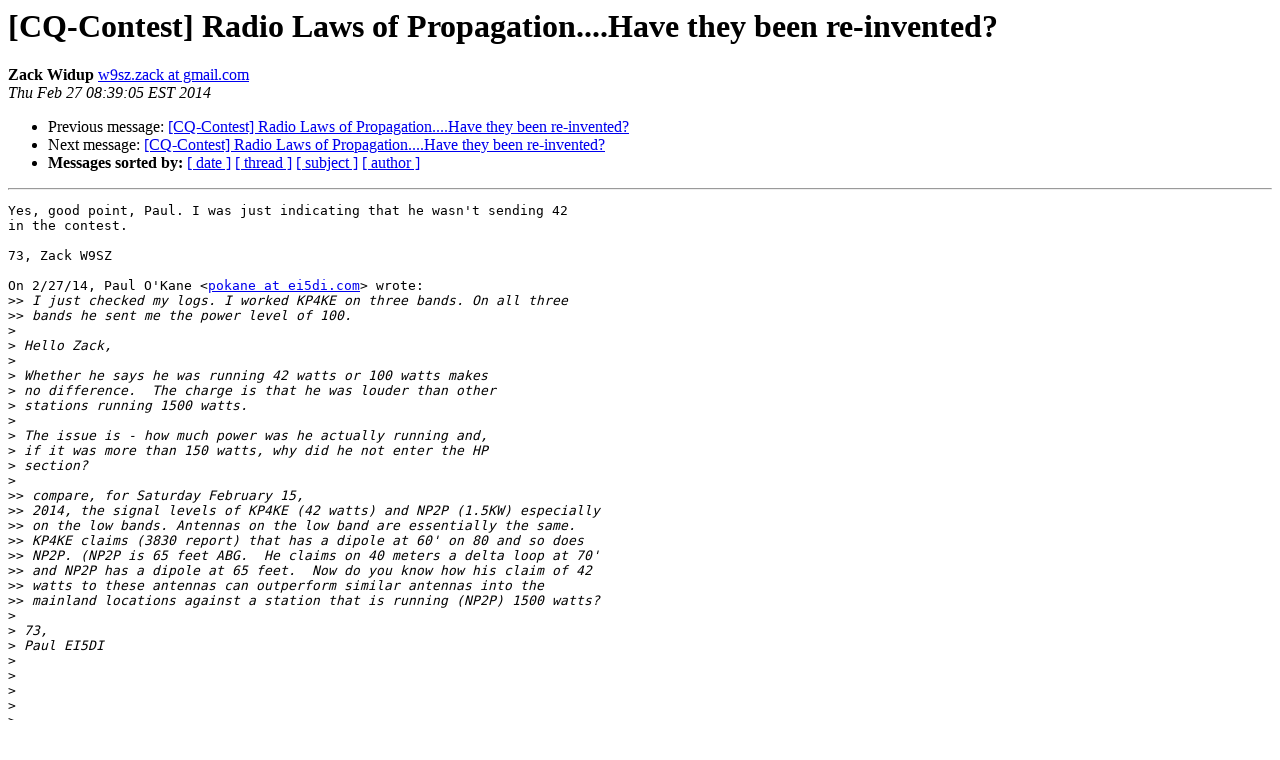

--- FILE ---
content_type: text/html; charset=UTF-8
request_url: http://lists.contesting.com/pipermail/cq-contest/2014-February/105788.html
body_size: 1580
content:
<!DOCTYPE HTML PUBLIC "-//W3C//DTD HTML 4.01 Transitional//EN">
<HTML>
 <HEAD>
   <TITLE> [CQ-Contest] Radio Laws of Propagation....Have they been	re-invented?
   </TITLE>
   <LINK REL="Index" HREF="index.html" >
   <LINK REL="made" HREF="mailto:cq-contest%40contesting.com?Subject=Re%3A%20%5BCQ-Contest%5D%20Radio%20Laws%20of%20Propagation....Have%20they%20been%0A%09re-invented%3F&In-Reply-To=%3CCANJxhWhcZMDBctKksYvzFnnnPCOwbLbk0rTrsdDK8CFEuDwxQQ%40mail.gmail.com%3E">
   <META NAME="robots" CONTENT="index,nofollow">
   <style type="text/css">
       pre {
           white-space: pre-wrap;       /* css-2.1, curent FF, Opera, Safari */
           }
   </style>
   <META http-equiv="Content-Type" content="text/html; charset=us-ascii">
   <LINK REL="Previous"  HREF="105784.html">
   <LINK REL="Next"  HREF="105789.html">
 </HEAD>
 <BODY BGCOLOR="#ffffff">
   <H1>[CQ-Contest] Radio Laws of Propagation....Have they been	re-invented?</H1>
    <B>Zack Widup</B> 
    <A HREF="mailto:cq-contest%40contesting.com?Subject=Re%3A%20%5BCQ-Contest%5D%20Radio%20Laws%20of%20Propagation....Have%20they%20been%0A%09re-invented%3F&In-Reply-To=%3CCANJxhWhcZMDBctKksYvzFnnnPCOwbLbk0rTrsdDK8CFEuDwxQQ%40mail.gmail.com%3E"
       TITLE="[CQ-Contest] Radio Laws of Propagation....Have they been	re-invented?">w9sz.zack at gmail.com
       </A><BR>
    <I>Thu Feb 27 08:39:05 EST 2014</I>
    <P><UL>
        <LI>Previous message: <A HREF="105784.html">[CQ-Contest] Radio Laws of Propagation....Have they been	re-invented?
</A></li>
        <LI>Next message: <A HREF="105789.html">[CQ-Contest] Radio Laws of Propagation....Have they been	re-invented?
</A></li>
         <LI> <B>Messages sorted by:</B> 
              <a href="date.html#105788">[ date ]</a>
              <a href="thread.html#105788">[ thread ]</a>
              <a href="subject.html#105788">[ subject ]</a>
              <a href="author.html#105788">[ author ]</a>
         </LI>
       </UL>
    <HR>  
<!--beginarticle-->
<PRE>Yes, good point, Paul. I was just indicating that he wasn't sending 42
in the contest.

73, Zack W9SZ

On 2/27/14, Paul O'Kane &lt;<A HREF="http://lists.contesting.com/mailman/listinfo/cq-contest">pokane at ei5di.com</A>&gt; wrote:
&gt;&gt;<i> I just checked my logs. I worked KP4KE on three bands. On all three
</I>&gt;&gt;<i> bands he sent me the power level of 100.
</I>&gt;<i>
</I>&gt;<i> Hello Zack,
</I>&gt;<i>
</I>&gt;<i> Whether he says he was running 42 watts or 100 watts makes
</I>&gt;<i> no difference.  The charge is that he was louder than other
</I>&gt;<i> stations running 1500 watts.
</I>&gt;<i>
</I>&gt;<i> The issue is - how much power was he actually running and,
</I>&gt;<i> if it was more than 150 watts, why did he not enter the HP
</I>&gt;<i> section?
</I>&gt;<i>
</I>&gt;&gt;<i> compare, for Saturday February 15,
</I>&gt;&gt;<i> 2014, the signal levels of KP4KE (42 watts) and NP2P (1.5KW) especially
</I>&gt;&gt;<i> on the low bands. Antennas on the low band are essentially the same.
</I>&gt;&gt;<i> KP4KE claims (3830 report) that has a dipole at 60' on 80 and so does
</I>&gt;&gt;<i> NP2P. (NP2P is 65 feet ABG.  He claims on 40 meters a delta loop at 70'
</I>&gt;&gt;<i> and NP2P has a dipole at 65 feet.  Now do you know how his claim of 42
</I>&gt;&gt;<i> watts to these antennas can outperform similar antennas into the
</I>&gt;&gt;<i> mainland locations against a station that is running (NP2P) 1500 watts?
</I>&gt;<i>
</I>&gt;<i> 73,
</I>&gt;<i> Paul EI5DI
</I>&gt;<i>
</I>&gt;<i>
</I>&gt;<i>
</I>&gt;<i>
</I>&gt;<i>
</I></PRE>







<!--endarticle-->
    <HR>
    <P><UL>
        <!--threads-->
	<LI>Previous message: <A HREF="105784.html">[CQ-Contest] Radio Laws of Propagation....Have they been	re-invented?
</A></li>
	<LI>Next message: <A HREF="105789.html">[CQ-Contest] Radio Laws of Propagation....Have they been	re-invented?
</A></li>
         <LI> <B>Messages sorted by:</B> 
              <a href="date.html#105788">[ date ]</a>
              <a href="thread.html#105788">[ thread ]</a>
              <a href="subject.html#105788">[ subject ]</a>
              <a href="author.html#105788">[ author ]</a>
         </LI>
       </UL>

<hr>
<a href="http://lists.contesting.com/mailman/listinfo/cq-contest">More information about the CQ-Contest
mailing list</a><br>
</body></html>
